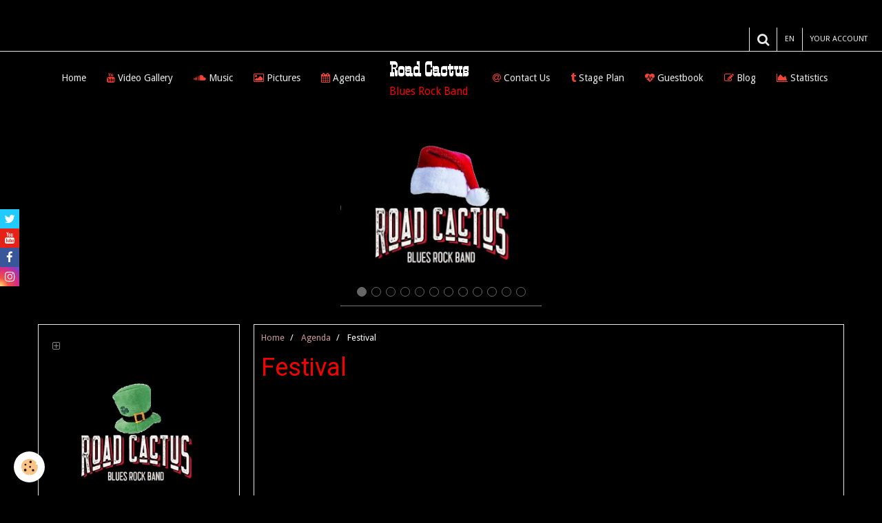

--- FILE ---
content_type: text/html; charset=UTF-8
request_url: https://www.road-cactus.com/en/agenda/do/tag/festival/
body_size: 53628
content:
    <!DOCTYPE html>
<html lang="en">
    <head>
        <title>Festival</title>
        <meta name="theme-color" content="#000000">
        <meta name="msapplication-navbutton-color" content="#000000">
        <meta name="apple-mobile-web-app-capable" content="yes">
        <meta name="apple-mobile-web-app-status-bar-style" content="black-translucent">

        <!-- pretty / cantina -->
<meta http-equiv="Content-Type" content="text/html; charset=utf-8">
<!--[if IE]>
<meta http-equiv="X-UA-Compatible" content="IE=edge">
<![endif]-->
<meta name="viewport" content="width=device-width, initial-scale=1, maximum-scale=1.0, user-scalable=no">
<meta name="msapplication-tap-highlight" content="no">
  <link rel="alternate" type="application/rss+xml" href="https://www.road-cactus.com/en/agenda/do/rss.xml" />
  <link href="//www.road-cactus.com/en/themes/designlines/645b4966be6ab92dfe0eccd6.css?v=38ebc579e015ebd5845c4da79df5dcff" rel="stylesheet">
  <link href="//www.road-cactus.com/en/themes/designlines/640c744ceeb7b09206950991.css?v=163d1dabf6baafffa6bc0c68f9ea46d5" rel="stylesheet">
  <link rel="canonical" href="https://www.road-cactus.com/en/agenda/do/tag/festival/">
<meta name="msvalidate.01" content="C804C81F5F8F11490515F80F41B8E223">
<meta name="google-site-verification" content="4HlyxUw9UHgyDD7uXJa2WSj2Bywk9lrlnAYKOdjKMy4">
<meta name="generator" content="e-monsite (e-monsite.com)">

<link rel="icon" href="https://www.road-cactus.com/medias/site/favicon/neioco.jpg">

<link rel="apple-touch-icon" sizes="114x114" href="https://www.road-cactus.com/medias/site/mobilefavicon/logo-cactus-road-cactus.jpg?fx=c_114_114" />
<link rel="apple-touch-icon" sizes="72x72" href="https://www.road-cactus.com/medias/site/mobilefavicon/logo-cactus-road-cactus.jpg?fx=c_72_72" />
<link rel="apple-touch-icon" href="https://www.road-cactus.com/medias/site/mobilefavicon/logo-cactus-road-cactus.jpg?fx=c_57_57" />
<link rel="apple-touch-icon-precomposed" href="https://www.road-cactus.com/medias/site/mobilefavicon/logo-cactus-road-cactus.jpg?fx=c_57_57" />

<link href="https://fonts.googleapis.com/css?family=Smokum:300,400,700%7CKrona%20One:300,400,700%7CKumbh%20Sans:300,400,700&amp;display=swap" rel="stylesheet">





                
                                    
                                    
                
                                                                                                                                                                                                                                                                                                                                                                
            <link href="https://fonts.googleapis.com/css?family=Droid%20Sans:300,400,700%7CRoboto:300,400,700&display=swap" rel="stylesheet">
        
        <link href="https://maxcdn.bootstrapcdn.com/font-awesome/4.7.0/css/font-awesome.min.css" rel="stylesheet">

        <link href="//www.road-cactus.com/themes/combined.css?v=6_1665404070_274" rel="stylesheet">

        <!-- EMS FRAMEWORK -->
        <script src="//www.road-cactus.com/medias/static/themes/ems_framework/js/jquery.min.js"></script>
        <!-- HTML5 shim and Respond.js for IE8 support of HTML5 elements and media queries -->
        <!--[if lt IE 9]>
        <script src="//www.road-cactus.com/medias/static/themes/ems_framework/js/html5shiv.min.js"></script>
        <script src="//www.road-cactus.com/medias/static/themes/ems_framework/js/respond.min.js"></script>
        <![endif]-->

        <script src="//www.road-cactus.com/medias/static/themes/ems_framework/js/ems-framework.min.js?v=2080"></script>

        <script src="https://www.road-cactus.com/en/themes/content.js?v=6_1665404070_274&lang=en"></script>

            <script src="//www.road-cactus.com/medias/static/js/rgpd-cookies/jquery.rgpd-cookies.js?v=2080"></script>
    <script>
                                    $(document).ready(function() {
            $.RGPDCookies({
                theme: 'ems_framework',
                site: 'www.road-cactus.com',
                privacy_policy_link: '/en/about/privacypolicy/',
                cookies: [{"id":null,"favicon_url":"https:\/\/ssl.gstatic.com\/analytics\/20210414-01\/app\/static\/analytics_standard_icon.png","enabled":true,"model":"google_analytics","title":"Google Analytics","short_description":"Permet d'analyser les statistiques de consultation de notre site","long_description":"Indispensable pour piloter notre site internet, il permet de mesurer des indicateurs comme l\u2019affluence, les produits les plus consult\u00e9s, ou encore la r\u00e9partition g\u00e9ographique des visiteurs.","privacy_policy_url":"https:\/\/support.google.com\/analytics\/answer\/6004245?hl=fr","slug":"google-analytics"},{"id":null,"favicon_url":"","enabled":true,"model":"addthis","title":"AddThis","short_description":"Partage social","long_description":"Nous utilisons cet outil afin de vous proposer des liens de partage vers des plateformes tiers comme Twitter, Facebook, etc.","privacy_policy_url":"https:\/\/www.oracle.com\/legal\/privacy\/addthis-privacy-policy.html","slug":"addthis"}],
                modal_title: 'Managing\u0020cookies',
                modal_description: 'deposits\u0020cookies\u0020to\u0020improve\u0020your\u0020browsing\u0020experience,\nmeasure\u0020the\u0020website\u0020audience,\u0020display\u0020personalized\u0020advertisements,\ncarry\u0020out\u0020targeted\u0020campaigns\u0020and\u0020personalize\u0020the\u0020site\u0020interface.',
                privacy_policy_label: 'Consult\u0020the\u0020privacy\u0020policy',
                check_all_label: 'Check\u0020all',
                refuse_button: 'Refuse',
                settings_button: 'Settings',
                accept_button: 'Accept',
                callback: function() {
                    // website google analytics case (with gtag), consent "on the fly"
                    if ('gtag' in window && typeof window.gtag === 'function') {
                        if (window.jsCookie.get('rgpd-cookie-google-analytics') === undefined
                            || window.jsCookie.get('rgpd-cookie-google-analytics') === '0') {
                            gtag('consent', 'update', {
                                'ad_storage': 'denied',
                                'analytics_storage': 'denied'
                            });
                        } else {
                            gtag('consent', 'update', {
                                'ad_storage': 'granted',
                                'analytics_storage': 'granted'
                            });
                        }
                    }
                }
            });
        });
    </script>
        <script async src="https://www.googletagmanager.com/gtag/js?id=G-4VN4372P6E"></script>
<script>
    window.dataLayer = window.dataLayer || [];
    function gtag(){dataLayer.push(arguments);}
    
    gtag('consent', 'default', {
        'ad_storage': 'denied',
        'analytics_storage': 'denied'
    });
    
    gtag('js', new Date());
    gtag('config', 'G-4VN4372P6E');
</script>

        
    <!-- Global site tag (gtag.js) -->
        <script async src="https://www.googletagmanager.com/gtag/js?id=UA-121673872-4"></script>
        <script>
        window.dataLayer = window.dataLayer || [];
        function gtag(){dataLayer.push(arguments);}

gtag('consent', 'default', {
            'ad_storage': 'denied',
            'analytics_storage': 'denied'
        });
        gtag('set', 'allow_ad_personalization_signals', false);
                gtag('js', new Date());
        gtag('config', 'UA-121673872-4');
        gtag('config', 'G-BS5D40WNNW');
    </script>

        <style>
        #overlay{position:fixed;top:0;left:0;width:100vw;height:100vh;z-index:1001}
                                #overlay.loader{display:-webkit-flex;display:flex;-webkit-justify-content:center;justify-content:center;-webkit-align-items:center;align-items:center;background-color:#000000;opacity:1}#overlay.stop div{animation-play-state:paused}
                        .loader-spinner{color:official;display:inline-block;position:relative;width:64px;height:64px}.loader-spinner div{transform-origin:32px 32px;animation:loader-spinner 1.2s linear infinite}.loader-spinner div:after{content:" ";display:block;position:absolute;top:3px;left:29px;width:5px;height:14px;border-radius:20%;background-color:#F44336}.loader-spinner div:nth-child(1){transform:rotate(0);animation-delay:-1.1s}.loader-spinner div:nth-child(2){transform:rotate(30deg);animation-delay:-1s}.loader-spinner div:nth-child(3){transform:rotate(60deg);animation-delay:-.9s}.loader-spinner div:nth-child(4){transform:rotate(90deg);animation-delay:-.8s}.loader-spinner div:nth-child(5){transform:rotate(120deg);animation-delay:-.7s}.loader-spinner div:nth-child(6){transform:rotate(150deg);animation-delay:-.6s}.loader-spinner div:nth-child(7){transform:rotate(180deg);animation-delay:-.5s}.loader-spinner div:nth-child(8){transform:rotate(210deg);animation-delay:-.4s}.loader-spinner div:nth-child(9){transform:rotate(240deg);animation-delay:-.3s}.loader-spinner div:nth-child(10){transform:rotate(270deg);animation-delay:-.2s}.loader-spinner div:nth-child(11){transform:rotate(300deg);animation-delay:-.1s}.loader-spinner div:nth-child(12){transform:rotate(330deg);animation-delay:0s}@keyframes loader-spinner{0%{opacity:1}100%{opacity:0}}
                            </style>
        <script type="application/ld+json">
    {
        "@context" : "https://schema.org/",
        "@type" : "WebSite",
        "name" : "Road Cactus",
        "url" : "https://www.road-cactus.com/en/"
    }
</script>
            </head>
    <body id="agenda_do_tag_festival" class="default fixed-bottom">
        
                <div id="overlay" class="loader">
            <div class="loader-spinner">
                <div></div><div></div><div></div><div></div><div></div><div></div><div></div><div></div><div></div><div></div><div></div><div></div>
            </div>
        </div>
                        <!-- CUSTOMIZE AREA -->
        <div id="top-site">
            <!-- Load Facebook SDK for JavaScript -->
<div id="fb-root">&nbsp;</div>
<script>
        window.fbAsyncInit = function() {
          FB.init({
            xfbml            : true,
            version          : 'v8.0'
          });
        };

        (function(d, s, id) {
        var js, fjs = d.getElementsByTagName(s)[0];
        if (d.getElementById(id)) return;
        js = d.createElement(s); js.id = id;
        js.src = 'https://connect.facebook.net/fr_FR/sdk/xfbml.customerchat.js';
        fjs.parentNode.insertBefore(js, fjs);
      }(document, 'script', 'facebook-jssdk'));</script><!-- Your Chat Plugin code -->

<div attribution="setup_tool" class="fb-customerchat" logged_in_greeting="Hello, vous avez une question ?" logged_out_greeting="Hello, vous avez une question ?" page_id="102048471198393">&nbsp;</div>

        </div>
                <!-- HEADER -->
        <header id="header" class="navbar" data-fixed="false" data-margin-top="false" data-margin-bottom="false">
            <div id="header-main" data-padding="true">
                                                                                                                        <!-- menu -->
                <a class="brand hidden-desktop" href="https://www.road-cactus.com/en/" data-position="menu" data-appearance="horizontal">
                                                            <div class="brand-titles">
                                                <span class="brand-title">Road Cactus</span>
                                                                        <div class="brand-subtitle">Blues Rock Band</div>
                                            </div>
                                    </a>
                
                                <nav id="menu" class="collapse contains-brand">
                                                                        <ul class="nav navbar-nav">
                    <li>
                <a href="https://www.road-cactus.com/en/">
                                        Home
                </a>
                            </li>
                    <li>
                <a href="https://www.road-cactus.com/en/videos/">
                                                                                                                    <i class="fa fa-youtube" style="color:rgb(244, 67, 54)"></i>
                                        Video Gallery
                </a>
                            </li>
                    <li>
                <a href="https://www.road-cactus.com/en/pages/music/music-members.html">
                                                                                                                    <i class="fa fa-soundcloud" style="color:rgb(244, 67, 54)"></i>
                                        Music
                </a>
                            </li>
                    <li>
                <a href="https://www.road-cactus.com/en/album/">
                                                                                                                    <i class="fa fa-image" style="color:rgb(244, 67, 54)"></i>
                                        Pictures
                </a>
                            </li>
                    <li>
                <a href="https://www.road-cactus.com/en/agenda/concert/">
                                                                                                                    <i class="fa fa-calendar" style="color:rgb(244, 67, 54)"></i>
                                        Agenda
                </a>
                            </li>
                    <li>
                <a href="https://www.road-cactus.com/en/contact/">
                                                                                                                    <i class="fa fa-at" style="color:rgb(244, 67, 54)"></i>
                                        Contact Us
                </a>
                            </li>
                    <li>
                <a href="https://www.road-cactus.com/en/pages/technical-sheet.html">
                                                                                                                    <i class="fa fa-tumblr" style="color:rgb(244, 67, 54)"></i>
                                        Stage Plan
                </a>
                            </li>
                    <li>
                <a href="https://www.road-cactus.com/en/guestbook/">
                                                                                                                    <i class="fa fa-heartbeat" style="color:rgb(244, 67, 54)"></i>
                                        Guestbook
                </a>
                            </li>
                    <li>
                <a href="https://www.road-cactus.com/en/blog/">
                                                                                                                    <i class="fa fa-edit" style="color:rgb(244, 67, 54)"></i>
                                        Blog
                </a>
                            </li>
                    <li>
                <a href="https://www.road-cactus.com/en/pages/statistics.html">
                                                                                                                    <i class="fa fa-area-chart" style="color:rgb(244, 67, 54)"></i>
                                        Statistics
                </a>
                            </li>
            </ul>

                                                            </nav>
                
                            </div>
            <div id="header-buttons" data-retract="false">
                                <button class="btn btn-link navbar-toggle header-btn" data-toggle="collapse" data-target="#menu" data-orientation="horizontal">
                    <i class="fa fa-bars fa-lg"></i>
                </button>
                
                
                                <div class="navbar-search dropdown">
                    <button class="btn btn-link header-btn" type="button" data-toggle="dropdown">
                        <i class="fa fa-search fa-lg"></i>
                    </button>
                    <form method="get" action="https://www.road-cactus.com/en/search/site/" class="dropdown-menu">
                        <div class="input-group">
                            <input type="text" name="q" value="" placeholder="Your search" pattern=".{3,}" required title="Only words composed of more than two characters are taken into account when searching">
                            <div class="input-group-btn">
                                <button type="submit" class="btn btn-link">
                                    <i class="fa fa-search fa-lg"></i>
                                </button>
                            </div>
                        </div>
                    </form>
                </div>
                
                                <div class="dropdown navbar-langs">
                    <button class="btn btn-link header-btn" data-toggle="dropdown" type="button">
                        en
                    </button>
                    <ul class="dropdown-menu">
                        <li>Languages</li>
                                                <li class="active">
                                                        <a href="//www.road-cactus.com/en/i18n/mod/agenda/do/tag/festival/">en</a>
                                                    </li>
                                                <li>
                                                        <a href="//www.road-cactus.com/fr/i18n/mod/agenda/do/tag/festival/">fr</a>
                                                    </li>
                                            </ul>
                </div>
                
                                <a class="btn btn-link header-btn" href="https://www.road-cactus.com/en/store/do/account">
                    <span class="visible-desktop">Your account</span>
                    <i class="fa fa-user fa-lg hidden-desktop"></i>
                </a>
                <a class="btn btn-link header-btn hidden-desktop" href="https://www.road-cactus.com/en/store/do/cart/">
                    <i class="fa fa-shopping-cart fa-lg"></i>
                </a>
                            </div>
                                                    
                    </header>
        <!-- //HEADER -->

                <!-- COVER -->
        <figure id="cover" data-content="slider" class="container visible-desktop" data-margin-top="false" data-margin-bottom="false">
                                                                <div id="slider-695cdaa056165cde6c77df82" class="carousel" data-height="300" style="height:300px">
                    <ol class="carousel-indicators">
                                    <li data-target="#slider-695cdaa056165cde6c77df82" data-slide-to="0" class="active"></li>
                                    <li data-target="#slider-695cdaa056165cde6c77df82" data-slide-to="1"></li>
                                    <li data-target="#slider-695cdaa056165cde6c77df82" data-slide-to="2"></li>
                                    <li data-target="#slider-695cdaa056165cde6c77df82" data-slide-to="3"></li>
                                    <li data-target="#slider-695cdaa056165cde6c77df82" data-slide-to="4"></li>
                                    <li data-target="#slider-695cdaa056165cde6c77df82" data-slide-to="5"></li>
                                    <li data-target="#slider-695cdaa056165cde6c77df82" data-slide-to="6"></li>
                                    <li data-target="#slider-695cdaa056165cde6c77df82" data-slide-to="7"></li>
                                    <li data-target="#slider-695cdaa056165cde6c77df82" data-slide-to="8"></li>
                                    <li data-target="#slider-695cdaa056165cde6c77df82" data-slide-to="9"></li>
                                    <li data-target="#slider-695cdaa056165cde6c77df82" data-slide-to="10"></li>
                                    <li data-target="#slider-695cdaa056165cde6c77df82" data-slide-to="11"></li>
                            </ol>
                <div class="carousel-inner">
                                                <div class="item active">
                                                    <img src="https://www.road-cactus.com/medias/images/logo-noel-road-cactus.jpg" alt="">
                                                                        </div>
                                                                <div class="item">
                                                    <img src="https://www.road-cactus.com/medias/images/redcactus9-n-b-1.jpg" alt="">
                                                                        </div>
                                                                <div class="item">
                                                    <img src="https://www.road-cactus.com/medias/images/logo-bar-road-cactus-st-patrick.jpg" alt="">
                                                                        </div>
                                                                <div class="item">
                                                    <img src="https://www.road-cactus.com/medias/images/redcactus8-group-1.jpg" alt="">
                                                                        </div>
                                                                <div class="item">
                                                    <img src="https://www.road-cactus.com/medias/images/logo-bar-road-cactus-placeit.jpg" alt="">
                                                                        </div>
                                                                <div class="item">
                                                    <img src="https://www.road-cactus.com/medias/images/patrice-3.jpg" alt="">
                                                                        </div>
                                                                <div class="item">
                                                    <img src="https://www.road-cactus.com/medias/images/logo-bar-road-cactus-green.jpg" alt="">
                                                                        </div>
                                                                <div class="item">
                                                    <img src="https://www.road-cactus.com/medias/images/gretsch.jpg" alt="">
                                                                        </div>
                                                                <div class="item">
                                                    <img src="https://www.road-cactus.com/medias/images/road-cactus-clonas.jpg" alt="">
                                                                        </div>
                                                                <div class="item">
                                                    <img src="https://www.road-cactus.com/medias/images/road-cactus-2024-10-9-n-b.jpg" alt="">
                                                                        </div>
                                                                <div class="item">
                                                    <img src="https://www.road-cactus.com/medias/images/road-cactus-2024-10-19.jpg" alt="">
                                                                        </div>
                                                                <div class="item">
                                                    <img src="https://www.road-cactus.com/medias/images/road-cactus-logo-neon-red-hd-1.jpg" alt="">
                                                                        </div>
                                    </div>
                    <a class="carousel-control left" href="#slider-695cdaa056165cde6c77df82" data-slide="prev">
                <i class="fa fa-chevron-left"></i>
            </a>
            <a class="carousel-control right" href="#slider-695cdaa056165cde6c77df82" data-slide="next">
                <i class="fa fa-chevron-right"></i>
            </a>
            </div>
    <script>
        $(window).on('load', function(){
            $('#slider-695cdaa056165cde6c77df82').carousel({
                cycling   : false            });
        });
    </script>
            <style>
                        #slider-695cdaa056165cde6c77df82{
                background-color: transparent;
            }
                                    #slider-695cdaa056165cde6c77df82 .carousel-caption{
                background-color: transparent;
            }
                                            </style>
    
                    </figure>
        <!-- //COVER -->
        
        <!-- WRAPPER -->
        <div id="wrapper" class="container">
            
            <!-- CONTENT -->
            <div id="content">
                <!-- MAIN -->
                <section id="main" data-order="2">

                                            <!-- BREADCRUMBS -->
                           <ol class="breadcrumb">
                  <li>
            <a href="https://www.road-cactus.com/en/">Home</a>
        </li>
                        <li>
            <a href="https://www.road-cactus.com/en/agenda/">Agenda</a>
        </li>
                        <li class="active">
            Festival
         </li>
            </ol>
                        <!-- //BREADCRUMBS -->
                    
                    
                    
                                        
                                        
                                        <div class="view view-agenda" id="view-tags">
        <h1 class="view-title">Festival</h1>
        
                    
                        <div id="rows-645b4966be6ab92dfe0eccd6" class="rows" data-total-pages="1" data-current-page="1">
                                                            
                
                        
                        
                                
                                <div class="row-container rd-1 page_1">
            	<div class="row-content">
        			                        			    <div class="row" data-role="line">

                    
                                                
                                                                        
                                                
                                                
						                                                                                    
                                        				<div data-role="cell" class="column" style="width:100%">
            					<div id="cell-645b4966be75b92dfe0ec2a6" class="column-content">            							    
            						            					</div>
            				</div>
																		        			</div>
                            		</div>
                        	</div>
						</div>

            </div>
                </section>
                <!-- //MAIN -->

                                <!-- SIDEBAR -->
                <aside id="sidebar" data-fixed="true" data-offset="false" data-mobile-display="hide" data-order="1">
                    <div id="sidebar-wrapper">
                                                                                                                                                                                                                                    <div class="widget" data-id="widget_page_category">
                                        
<div class="widget-title" data-content="img">
    
            <a href="#widget1" data-toggle="collapse" data-parent=".widget" data-accordion="#sidebar">
        <span>
            <img src="http://www.road-cactus.com/medias/images/logo-bar-road-cactus-st-patrick.jpg" alt="Pages">
        </span>  

            </a>
        
</div>

                                        <div id="widget1" class="widget-content collapse" data-role="widget-content">
                                            
                                                                                        
                                                                                                <ul class="nav nav-list" data-addon="pages">
              
                                <li>
                <a href="https://www.road-cactus.com/en/pages/the-band.html">
                    The Band
                                    </a>
            </li>
                        <li data-category="music">
                <a href="https://www.road-cactus.com/en/pages/music/music-members.html">
                    Music
                                    </a>
            </li>
                        <li>
                <a href="https://www.road-cactus.com/en/pages/technical-sheet.html">
                    Technical sheet
                                    </a>
            </li>
                        <li>
                <a href="https://www.road-cactus.com/en/pages/newsletter.html">
                    Newsletter
                                    </a>
            </li>
                        <li>
                <a href="https://www.road-cactus.com/en/pages/press-articles.html">
                    Press articles
                                    </a>
            </li>
                        <li>
                <a href="https://www.road-cactus.com/en/pages/red-cactus-association.html">
                    Red Cactus Association
                                    </a>
            </li>
                        <li>
                <a href="https://www.road-cactus.com/en/pages/statistics.html">
                    Statistics
                                    </a>
            </li>
                        <li>
                <a href="https://www.road-cactus.com/en/pages/test.html">
                    Tags
                                    </a>
            </li>
                        </ul>
    

                                        </div>
                                    </div>
                                    
                                                                                                                                                                                                                                                                                                                                                                                                    <div class="widget" data-id="widget_event_comingup">
                                        
<div class="widget-title">
    
            <a href="#widget2" data-toggle="collapse" data-parent=".widget" data-accordion="#sidebar">
        <span>
            Events to come
        </span>  

            </a>
        
</div>

                                        <div id="widget2" class="widget-content collapse" data-role="widget-content">
                                            
                                                                                        
                                                                                            <span class="text-muted">No events to display</span>

                                        </div>
                                    </div>
                                    
                                                                                                                                                                                                                                                                                                                                        <div class="widget" data-id="widget_videos_last">
                                        
<div class="widget-title">
    
            <a href="#widget3" data-toggle="collapse" data-parent=".widget" data-accordion="#sidebar">
        <span>
            Recent videos
        </span>  

            </a>
        
</div>

                                        <div id="widget3" class="widget-content collapse" data-role="widget-content">
                                            
                                                                                        
                                                                                                <ul class="media-list media-stacked" data-addon="videos">
                    <li class="media" data-category="live">
                                    <div class="media-object">
                        <a href="https://www.road-cactus.com/en/videos/live/j-t-emmene-au-vent-cover-by-road-cactus.html">
                                                                                        <img src="https://i.ytimg.com/vi/dSHgHl4KLt0/default.jpg" alt="J't'emmène au vent cover by Road Cactus" width="80">
                                                    </a>
                    </div>
                                <div class="media-body">
                                            <p class="media-heading"><a href="https://www.road-cactus.com/en/videos/live/j-t-emmene-au-vent-cover-by-road-cactus.html">J't'emmène au vent cover by Road Cactus</a></p>
                                                        </div>
            </li>
                    <li class="media" data-category="live">
                                    <div class="media-object">
                        <a href="https://www.road-cactus.com/en/videos/live/des-que-le-vent-soufflera-cover-by-road-cactus.html">
                                                                                        <img src="https://i.ytimg.com/vi/j-s1P680Ffk/default.jpg" alt="Dès que le vent soufflera cover by Road Cactus" width="80">
                                                    </a>
                    </div>
                                <div class="media-body">
                                            <p class="media-heading"><a href="https://www.road-cactus.com/en/videos/live/des-que-le-vent-soufflera-cover-by-road-cactus.html">Dès que le vent soufflera cover by Road Cactus</a></p>
                                                        </div>
            </li>
                    <li class="media" data-category="rehearsals">
                                    <div class="media-object">
                        <a href="https://www.road-cactus.com/en/videos/rehearsals/repet-du-3-fevrier-jam.html">
                                                                                        <img src="https://i.ytimg.com/vi/hp8P2pRXa_E/default.jpg" alt="Répet du 3 février - Jam" width="80">
                                                    </a>
                    </div>
                                <div class="media-body">
                                            <p class="media-heading"><a href="https://www.road-cactus.com/en/videos/rehearsals/repet-du-3-fevrier-jam.html">Répet du 3 février - Jam</a></p>
                                                        </div>
            </li>
                    <li class="media" data-category="live">
                                    <div class="media-object">
                        <a href="https://www.road-cactus.com/en/videos/live/you-really-got-me-cover.html">
                                                                                        <img src="https://i.ytimg.com/vi/2LJeT3DHZWY/default.jpg" alt="You really got me - The Kinks Cover" width="80">
                                                    </a>
                    </div>
                                <div class="media-body">
                                            <p class="media-heading"><a href="https://www.road-cactus.com/en/videos/live/you-really-got-me-cover.html">You really got me - The Kinks Cover</a></p>
                                                        </div>
            </li>
                    <li class="media" data-category="live">
                                    <div class="media-object">
                        <a href="https://www.road-cactus.com/en/videos/live/sunday-with-a-flue-yodelice-cover.html">
                                                                                        <img src="https://i.ytimg.com/vi/nqKU6mo-CRw/default.jpg" alt="Sunday With A Flue - Yodelice cover" width="80">
                                                    </a>
                    </div>
                                <div class="media-body">
                                            <p class="media-heading"><a href="https://www.road-cactus.com/en/videos/live/sunday-with-a-flue-yodelice-cover.html">Sunday With A Flue - Yodelice cover</a></p>
                                                        </div>
            </li>
                    <li class="media" data-category="rehearsals">
                                    <div class="media-object">
                        <a href="https://www.road-cactus.com/en/videos/rehearsals/highway-to-hell-ac-dc-cover.html">
                                                                                        <img src="https://i.ytimg.com/vi/vnRHFItIsdI/default.jpg" alt="Highway to hell - AC/DC cover" width="80">
                                                    </a>
                    </div>
                                <div class="media-body">
                                            <p class="media-heading"><a href="https://www.road-cactus.com/en/videos/rehearsals/highway-to-hell-ac-dc-cover.html">Highway to hell - AC/DC cover</a></p>
                                                        </div>
            </li>
                    <li class="media" data-category="live">
                                    <div class="media-object">
                        <a href="https://www.road-cactus.com/en/videos/live/rose-tattoo-dropkick-murphys-cover.html">
                                                                                        <img src="https://i.ytimg.com/vi/2MTklvlLUvk/default.jpg" alt="Rose Tattoo - Dropkick Murphys cover" width="80">
                                                    </a>
                    </div>
                                <div class="media-body">
                                            <p class="media-heading"><a href="https://www.road-cactus.com/en/videos/live/rose-tattoo-dropkick-murphys-cover.html">Rose Tattoo - Dropkick Murphys cover</a></p>
                                                        </div>
            </li>
                    <li class="media" data-category="live">
                                    <div class="media-object">
                        <a href="https://www.road-cactus.com/en/videos/live/caroline-status-quo-cover.html">
                                                                                        <img src="https://i.ytimg.com/vi/1nX-gwb7QT0/default.jpg" alt="Caroline - Status Quo cover" width="80">
                                                    </a>
                    </div>
                                <div class="media-body">
                                            <p class="media-heading"><a href="https://www.road-cactus.com/en/videos/live/caroline-status-quo-cover.html">Caroline - Status Quo cover</a></p>
                                                        </div>
            </li>
            </ul>

                                        </div>
                                    </div>
                                    
                                                                                                                                                                                                                                                                                                                                        <div class="widget" data-id="widget_image_last">
                                        
<div class="widget-title">
    
            <a href="#widget4" data-toggle="collapse" data-parent=".widget" data-accordion="#sidebar">
        <span>
            Latest photos
        </span>  

            </a>
        
</div>

                                        <div id="widget4" class="widget-content collapse" data-role="widget-content">
                                            
                                                                                        
                                                                                        <ul class="media-list media-thumbnails" data-addon="album">
           <li class="media" data-category="graphic-materials">
            <div class="media-object">
                <a href="https://www.road-cactus.com/en/album/graphic-materials/road-cactus-n-b-hd-1.html">
                                            <img src="https://www.road-cactus.com/medias/album/road-cactus-n-b-hd-1.jpg?fx=c_400_400" alt="Road cactus n b hd 1" width="400">
                                    </a>
            </div>
        </li>
           <li class="media" data-category="graphic-materials">
            <div class="media-object">
                <a href="https://www.road-cactus.com/en/album/graphic-materials/road-cactus-logo-st-patrick-hd.html">
                                            <img src="https://www.road-cactus.com/medias/album/road-cactus-logo-st-patrick-hd.jpg?fx=c_400_400" alt="Road cactus logo st patrick hd" width="400">
                                    </a>
            </div>
        </li>
           <li class="media" data-category="graphic-materials">
            <div class="media-object">
                <a href="https://www.road-cactus.com/en/album/graphic-materials/road-cactus-logo-noel-hd.html">
                                            <img src="https://www.road-cactus.com/medias/album/road-cactus-logo-noel-hd.jpg?fx=c_400_400" alt="Road cactus logo noel hd" width="400">
                                    </a>
            </div>
        </li>
           <li class="media" data-category="graphic-materials">
            <div class="media-object">
                <a href="https://www.road-cactus.com/en/album/graphic-materials/road-cactus-logo-neon-yellow-hd.html">
                                            <img src="https://www.road-cactus.com/medias/album/road-cactus-logo-neon-yellow-hd.jpg?fx=c_400_400" alt="Road cactus logo neon yellow hd" width="400">
                                    </a>
            </div>
        </li>
           <li class="media" data-category="graphic-materials">
            <div class="media-object">
                <a href="https://www.road-cactus.com/en/album/graphic-materials/road-cactus-logo-neon-red-hd.html">
                                            <img src="https://www.road-cactus.com/medias/album/road-cactus-logo-neon-red-hd.jpg?fx=c_400_400" alt="Road cactus logo neon red hd" width="400">
                                    </a>
            </div>
        </li>
           <li class="media" data-category="graphic-materials">
            <div class="media-object">
                <a href="https://www.road-cactus.com/en/album/graphic-materials/road-cactus-logo-neon-hd.html">
                                            <img src="https://www.road-cactus.com/medias/album/road-cactus-logo-neon-hd.jpg?fx=c_400_400" alt="Road cactus logo neon hd" width="400">
                                    </a>
            </div>
        </li>
           <li class="media" data-category="graphic-materials">
            <div class="media-object">
                <a href="https://www.road-cactus.com/en/album/graphic-materials/road-cactus-logo-neon-blue-hd.html">
                                            <img src="https://www.road-cactus.com/medias/album/road-cactus-logo-neon-blue-hd.jpg?fx=c_400_400" alt="Road cactus logo neon blue hd" width="400">
                                    </a>
            </div>
        </li>
           <li class="media" data-category="graphic-materials">
            <div class="media-object">
                <a href="https://www.road-cactus.com/en/album/graphic-materials/road-cactus-logo-neon2-hd.html">
                                            <img src="https://www.road-cactus.com/medias/album/road-cactus-logo-neon2-hd.jpg?fx=c_400_400" alt="Road cactus logo neon2 hd" width="400">
                                    </a>
            </div>
        </li>
   </ul>

                                        </div>
                                    </div>
                                    
                                                                                                                                                                                                                                                                                                                                        <div class="widget" data-id="widget_blogpost_categories">
                                        
<div class="widget-title">
    
            <a href="#widget5" data-toggle="collapse" data-parent=".widget" data-accordion="#sidebar">
        <span>
            Blog
        </span>  

            </a>
        
</div>

                                        <div id="widget5" class="widget-content collapse" data-role="widget-content">
                                            
                                                                                        
                                                                                        <ul class="nav nav-list" data-addon="blog">
                        <li data-category="rehearsals">
                <a href="https://www.road-cactus.com/en/blog/rehearsals/">Repetitions</a>
            </li>
                    <li data-category="concerts">
                <a href="https://www.road-cactus.com/en/blog/concerts/">Concerts</a>
            </li>
                    <li data-category="places">
                <a href="https://www.road-cactus.com/en/blog/places/">Places</a>
            </li>
            </ul>
                                        </div>
                                    </div>
                                    
                                                                                                                                                                                                                                                                                                                                        <div class="widget" data-id="widget_website_categories">
                                        
<div class="widget-title">
    
            <a href="#widget6" data-toggle="collapse" data-parent=".widget" data-accordion="#sidebar">
        <span>
            Directory
        </span>  

            </a>
        
</div>

                                        <div id="widget6" class="widget-content collapse" data-role="widget-content">
                                            
                                                                                        
                                                                                        <ul class="nav nav-list" data-addon="directory">
                    <li data-category="music">
            <a href="https://www.road-cactus.com/en/directory/music/">Music</a>
        </li>
                <li data-category="entertainment">
            <a href="https://www.road-cactus.com/en/directory/entertainment/">Entertainment</a>
        </li>
                <li data-category="tools">
            <a href="https://www.road-cactus.com/en/directory/tools/">Tools</a>
        </li>
            </ul>
                                        </div>
                                    </div>
                                    
                                                                                                                                                                                                                                                                                                                                        <div class="widget" data-id="widget_social_post">
                                        
<div class="widget-title">
    
            <a href="#widget7" data-toggle="collapse" data-parent=".widget" data-accordion="#sidebar">
        <span>
            Social Networks
        </span>  

            </a>
        
</div>

                                        <div id="widget7" class="widget-content collapse" data-role="widget-content">
                                            
                                                                                        
                                                                                        <div id="social-695cdaa06f6c5cde6c776e02" class="plugin" data-plugin="social">
    <div class="a2a_kit a2a_kit_size_32 a2a_default_style">
        <a class="a2a_dd" href="https://www.addtoany.com/share"></a>
        <a class="a2a_button_facebook"></a>
        <a class="a2a_button_twitter"></a>
        <a class="a2a_button_email"></a>
    </div>
    <script>
        var a2a_config = a2a_config || {};
        a2a_config.onclick = 1;
        a2a_config.locale = "fr";
    </script>
    <script async src="https://static.addtoany.com/menu/page.js"></script>
</div>
                                        </div>
                                    </div>
                                    
                                                                                                                                                                        </div>
                </aside>
                <!-- //SIDEBAR -->
                            </div>
            <!-- //CONTENT -->
        </div>
        <!-- //WRAPPER -->

                <!-- FOOTER -->
        <footer id="footer">
                        <div class="container">
                            <div id="footer-wrapper">
                                        <!-- CUSTOMIZE AREA -->
                    <div id="bottom-site">
                                                    <div id="rows-640c744ceeb7b09206950991" class="rows" data-total-pages="1" data-current-page="1">
                                                            
                
                        
                        
                                
                                <div class="row-container rd-1 page_1">
            	<div class="row-content">
        			                        			    <div class="row" data-role="line">

                    
                                                
                                                                        
                                                
                                                
						                                                                                                                                                
                                        				<div data-role="cell" class="column empty-column" style="width:100%">
            					<div id="cell-640c73fda9e1b0920695ae3f" class="column-content">            							&nbsp;
            						            					</div>
            				</div>
																		        			</div>
                            		</div>
                        	</div>
						</div>

                                            </div>
                    
                                    </div>

                
                                    <ul id="legal-mentions">
            <li><a href="https://www.road-cactus.com/en/about/legal/">Legal notices</a></li>
        <li><a id="cookies" href="javascript:void(0)">Managing cookies</a></li>
    
    
    
    
            <li><a href="https://www.road-cactus.com/en/about/privacypolicy/">Privacy policy</a></li>
    </ul>
                                        </div>
                    </footer>
        <!-- //FOOTER -->
        
        
        
        <script src="//www.road-cactus.com/medias/static/themes/ems_framework/js/jquery.mobile.custom.min.js"></script>
        <script src="//www.road-cactus.com/medias/static/themes/ems_framework/js/jquery.zoom.min.js"></script>
        <script src="//www.road-cactus.com/medias/static/themes/ems_framework/js/imagelightbox.min.js"></script>
        <script src="https://www.road-cactus.com/en/themes/custom.js?v=6_1665404070_274"></script>
        
            

 
    
						 	 





                <!-- SOCIAL LINKS -->
                                                    
            
            <ul class="social-links-list fixed left">
        <li>
        <a href="https://twitter.com/Road_Cactus" class="bg-twitter"><i class="fa fa-twitter"></i></a>
    </li>
        <li>
        <a href="https://www.youtube.com/@roadcactus" class="bg-youtube"><i class="fa fa-youtube"></i></a>
    </li>
        <li>
        <a href="https://www.facebook.com/Road.Cactus/" class="bg-facebook"><i class="fa fa-facebook"></i></a>
    </li>
        <li>
        <a href="https://www.instagram.com/road.cactus/" class="bg-instagram"><i class="fa fa-instagram"></i></a>
    </li>
    </ul>
        <!-- //SOCIAL LINKS -->
            </body>
</html>
